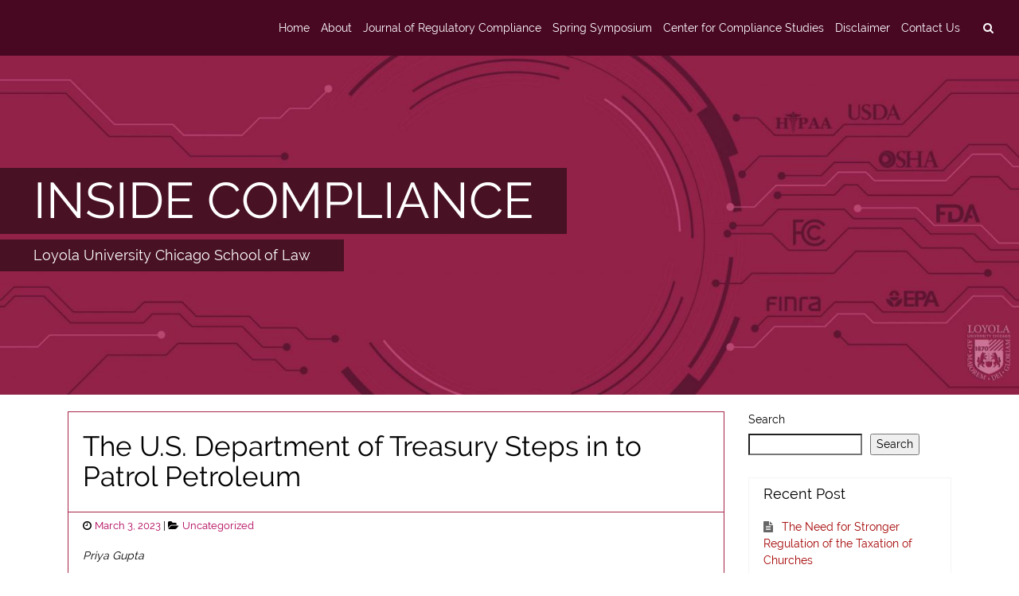

--- FILE ---
content_type: text/html; charset=UTF-8
request_url: https://blogs.luc.edu/compliance/?p=5238
body_size: 62208
content:
<!DOCTYPE html>
<html lang="en-US" class="no-js">
    <head>
        <meta charset="UTF-8">
        <meta name="viewport" content="width=device-width, initial-scale=1, shrink-to-fit=no">
        <meta http-equiv="x-ua-compatible" content="ie=edge"> 
        <link rel="profile" href="http://gmpg.org/xfn/11">
          
        <title>The U.S. Department of Treasury Steps in to Patrol Petroleum &#8211; INSIDE COMPLIANCE</title>
<meta name='robots' content='noindex, nofollow' />
<link rel="alternate" type="application/rss+xml" title="INSIDE COMPLIANCE &raquo; Feed" href="https://blogs.luc.edu/compliance/?feed=rss2" />
<link rel="alternate" title="oEmbed (JSON)" type="application/json+oembed" href="https://blogs.luc.edu/compliance/index.php?rest_route=%2Foembed%2F1.0%2Fembed&#038;url=https%3A%2F%2Fblogs.luc.edu%2Fcompliance%2F%3Fp%3D5238" />
<link rel="alternate" title="oEmbed (XML)" type="text/xml+oembed" href="https://blogs.luc.edu/compliance/index.php?rest_route=%2Foembed%2F1.0%2Fembed&#038;url=https%3A%2F%2Fblogs.luc.edu%2Fcompliance%2F%3Fp%3D5238&#038;format=xml" />
<style id='wp-img-auto-sizes-contain-inline-css' type='text/css'>
img:is([sizes=auto i],[sizes^="auto," i]){contain-intrinsic-size:3000px 1500px}
/*# sourceURL=wp-img-auto-sizes-contain-inline-css */
</style>
<style id='wp-emoji-styles-inline-css' type='text/css'>

	img.wp-smiley, img.emoji {
		display: inline !important;
		border: none !important;
		box-shadow: none !important;
		height: 1em !important;
		width: 1em !important;
		margin: 0 0.07em !important;
		vertical-align: -0.1em !important;
		background: none !important;
		padding: 0 !important;
	}
/*# sourceURL=wp-emoji-styles-inline-css */
</style>
<style id='wp-block-library-inline-css' type='text/css'>
:root{--wp-block-synced-color:#7a00df;--wp-block-synced-color--rgb:122,0,223;--wp-bound-block-color:var(--wp-block-synced-color);--wp-editor-canvas-background:#ddd;--wp-admin-theme-color:#007cba;--wp-admin-theme-color--rgb:0,124,186;--wp-admin-theme-color-darker-10:#006ba1;--wp-admin-theme-color-darker-10--rgb:0,107,160.5;--wp-admin-theme-color-darker-20:#005a87;--wp-admin-theme-color-darker-20--rgb:0,90,135;--wp-admin-border-width-focus:2px}@media (min-resolution:192dpi){:root{--wp-admin-border-width-focus:1.5px}}.wp-element-button{cursor:pointer}:root .has-very-light-gray-background-color{background-color:#eee}:root .has-very-dark-gray-background-color{background-color:#313131}:root .has-very-light-gray-color{color:#eee}:root .has-very-dark-gray-color{color:#313131}:root .has-vivid-green-cyan-to-vivid-cyan-blue-gradient-background{background:linear-gradient(135deg,#00d084,#0693e3)}:root .has-purple-crush-gradient-background{background:linear-gradient(135deg,#34e2e4,#4721fb 50%,#ab1dfe)}:root .has-hazy-dawn-gradient-background{background:linear-gradient(135deg,#faaca8,#dad0ec)}:root .has-subdued-olive-gradient-background{background:linear-gradient(135deg,#fafae1,#67a671)}:root .has-atomic-cream-gradient-background{background:linear-gradient(135deg,#fdd79a,#004a59)}:root .has-nightshade-gradient-background{background:linear-gradient(135deg,#330968,#31cdcf)}:root .has-midnight-gradient-background{background:linear-gradient(135deg,#020381,#2874fc)}:root{--wp--preset--font-size--normal:16px;--wp--preset--font-size--huge:42px}.has-regular-font-size{font-size:1em}.has-larger-font-size{font-size:2.625em}.has-normal-font-size{font-size:var(--wp--preset--font-size--normal)}.has-huge-font-size{font-size:var(--wp--preset--font-size--huge)}.has-text-align-center{text-align:center}.has-text-align-left{text-align:left}.has-text-align-right{text-align:right}.has-fit-text{white-space:nowrap!important}#end-resizable-editor-section{display:none}.aligncenter{clear:both}.items-justified-left{justify-content:flex-start}.items-justified-center{justify-content:center}.items-justified-right{justify-content:flex-end}.items-justified-space-between{justify-content:space-between}.screen-reader-text{border:0;clip-path:inset(50%);height:1px;margin:-1px;overflow:hidden;padding:0;position:absolute;width:1px;word-wrap:normal!important}.screen-reader-text:focus{background-color:#ddd;clip-path:none;color:#444;display:block;font-size:1em;height:auto;left:5px;line-height:normal;padding:15px 23px 14px;text-decoration:none;top:5px;width:auto;z-index:100000}html :where(.has-border-color){border-style:solid}html :where([style*=border-top-color]){border-top-style:solid}html :where([style*=border-right-color]){border-right-style:solid}html :where([style*=border-bottom-color]){border-bottom-style:solid}html :where([style*=border-left-color]){border-left-style:solid}html :where([style*=border-width]){border-style:solid}html :where([style*=border-top-width]){border-top-style:solid}html :where([style*=border-right-width]){border-right-style:solid}html :where([style*=border-bottom-width]){border-bottom-style:solid}html :where([style*=border-left-width]){border-left-style:solid}html :where(img[class*=wp-image-]){height:auto;max-width:100%}:where(figure){margin:0 0 1em}html :where(.is-position-sticky){--wp-admin--admin-bar--position-offset:var(--wp-admin--admin-bar--height,0px)}@media screen and (max-width:600px){html :where(.is-position-sticky){--wp-admin--admin-bar--position-offset:0px}}

/*# sourceURL=wp-block-library-inline-css */
</style><style id='wp-block-search-inline-css' type='text/css'>
.wp-block-search__button{margin-left:10px;word-break:normal}.wp-block-search__button.has-icon{line-height:0}.wp-block-search__button svg{height:1.25em;min-height:24px;min-width:24px;width:1.25em;fill:currentColor;vertical-align:text-bottom}:where(.wp-block-search__button){border:1px solid #ccc;padding:6px 10px}.wp-block-search__inside-wrapper{display:flex;flex:auto;flex-wrap:nowrap;max-width:100%}.wp-block-search__label{width:100%}.wp-block-search.wp-block-search__button-only .wp-block-search__button{box-sizing:border-box;display:flex;flex-shrink:0;justify-content:center;margin-left:0;max-width:100%}.wp-block-search.wp-block-search__button-only .wp-block-search__inside-wrapper{min-width:0!important;transition-property:width}.wp-block-search.wp-block-search__button-only .wp-block-search__input{flex-basis:100%;transition-duration:.3s}.wp-block-search.wp-block-search__button-only.wp-block-search__searchfield-hidden,.wp-block-search.wp-block-search__button-only.wp-block-search__searchfield-hidden .wp-block-search__inside-wrapper{overflow:hidden}.wp-block-search.wp-block-search__button-only.wp-block-search__searchfield-hidden .wp-block-search__input{border-left-width:0!important;border-right-width:0!important;flex-basis:0;flex-grow:0;margin:0;min-width:0!important;padding-left:0!important;padding-right:0!important;width:0!important}:where(.wp-block-search__input){appearance:none;border:1px solid #949494;flex-grow:1;font-family:inherit;font-size:inherit;font-style:inherit;font-weight:inherit;letter-spacing:inherit;line-height:inherit;margin-left:0;margin-right:0;min-width:3rem;padding:8px;text-decoration:unset!important;text-transform:inherit}:where(.wp-block-search__button-inside .wp-block-search__inside-wrapper){background-color:#fff;border:1px solid #949494;box-sizing:border-box;padding:4px}:where(.wp-block-search__button-inside .wp-block-search__inside-wrapper) .wp-block-search__input{border:none;border-radius:0;padding:0 4px}:where(.wp-block-search__button-inside .wp-block-search__inside-wrapper) .wp-block-search__input:focus{outline:none}:where(.wp-block-search__button-inside .wp-block-search__inside-wrapper) :where(.wp-block-search__button){padding:4px 8px}.wp-block-search.aligncenter .wp-block-search__inside-wrapper{margin:auto}.wp-block[data-align=right] .wp-block-search.wp-block-search__button-only .wp-block-search__inside-wrapper{float:right}
/*# sourceURL=https://blogs.luc.edu/compliance/wp-includes/blocks/search/style.min.css */
</style>
<style id='global-styles-inline-css' type='text/css'>
:root{--wp--preset--aspect-ratio--square: 1;--wp--preset--aspect-ratio--4-3: 4/3;--wp--preset--aspect-ratio--3-4: 3/4;--wp--preset--aspect-ratio--3-2: 3/2;--wp--preset--aspect-ratio--2-3: 2/3;--wp--preset--aspect-ratio--16-9: 16/9;--wp--preset--aspect-ratio--9-16: 9/16;--wp--preset--color--black: #000000;--wp--preset--color--cyan-bluish-gray: #abb8c3;--wp--preset--color--white: #ffffff;--wp--preset--color--pale-pink: #f78da7;--wp--preset--color--vivid-red: #cf2e2e;--wp--preset--color--luminous-vivid-orange: #ff6900;--wp--preset--color--luminous-vivid-amber: #fcb900;--wp--preset--color--light-green-cyan: #7bdcb5;--wp--preset--color--vivid-green-cyan: #00d084;--wp--preset--color--pale-cyan-blue: #8ed1fc;--wp--preset--color--vivid-cyan-blue: #0693e3;--wp--preset--color--vivid-purple: #9b51e0;--wp--preset--gradient--vivid-cyan-blue-to-vivid-purple: linear-gradient(135deg,rgb(6,147,227) 0%,rgb(155,81,224) 100%);--wp--preset--gradient--light-green-cyan-to-vivid-green-cyan: linear-gradient(135deg,rgb(122,220,180) 0%,rgb(0,208,130) 100%);--wp--preset--gradient--luminous-vivid-amber-to-luminous-vivid-orange: linear-gradient(135deg,rgb(252,185,0) 0%,rgb(255,105,0) 100%);--wp--preset--gradient--luminous-vivid-orange-to-vivid-red: linear-gradient(135deg,rgb(255,105,0) 0%,rgb(207,46,46) 100%);--wp--preset--gradient--very-light-gray-to-cyan-bluish-gray: linear-gradient(135deg,rgb(238,238,238) 0%,rgb(169,184,195) 100%);--wp--preset--gradient--cool-to-warm-spectrum: linear-gradient(135deg,rgb(74,234,220) 0%,rgb(151,120,209) 20%,rgb(207,42,186) 40%,rgb(238,44,130) 60%,rgb(251,105,98) 80%,rgb(254,248,76) 100%);--wp--preset--gradient--blush-light-purple: linear-gradient(135deg,rgb(255,206,236) 0%,rgb(152,150,240) 100%);--wp--preset--gradient--blush-bordeaux: linear-gradient(135deg,rgb(254,205,165) 0%,rgb(254,45,45) 50%,rgb(107,0,62) 100%);--wp--preset--gradient--luminous-dusk: linear-gradient(135deg,rgb(255,203,112) 0%,rgb(199,81,192) 50%,rgb(65,88,208) 100%);--wp--preset--gradient--pale-ocean: linear-gradient(135deg,rgb(255,245,203) 0%,rgb(182,227,212) 50%,rgb(51,167,181) 100%);--wp--preset--gradient--electric-grass: linear-gradient(135deg,rgb(202,248,128) 0%,rgb(113,206,126) 100%);--wp--preset--gradient--midnight: linear-gradient(135deg,rgb(2,3,129) 0%,rgb(40,116,252) 100%);--wp--preset--font-size--small: 13px;--wp--preset--font-size--medium: 20px;--wp--preset--font-size--large: 36px;--wp--preset--font-size--x-large: 42px;--wp--preset--spacing--20: 0.44rem;--wp--preset--spacing--30: 0.67rem;--wp--preset--spacing--40: 1rem;--wp--preset--spacing--50: 1.5rem;--wp--preset--spacing--60: 2.25rem;--wp--preset--spacing--70: 3.38rem;--wp--preset--spacing--80: 5.06rem;--wp--preset--shadow--natural: 6px 6px 9px rgba(0, 0, 0, 0.2);--wp--preset--shadow--deep: 12px 12px 50px rgba(0, 0, 0, 0.4);--wp--preset--shadow--sharp: 6px 6px 0px rgba(0, 0, 0, 0.2);--wp--preset--shadow--outlined: 6px 6px 0px -3px rgb(255, 255, 255), 6px 6px rgb(0, 0, 0);--wp--preset--shadow--crisp: 6px 6px 0px rgb(0, 0, 0);}:where(.is-layout-flex){gap: 0.5em;}:where(.is-layout-grid){gap: 0.5em;}body .is-layout-flex{display: flex;}.is-layout-flex{flex-wrap: wrap;align-items: center;}.is-layout-flex > :is(*, div){margin: 0;}body .is-layout-grid{display: grid;}.is-layout-grid > :is(*, div){margin: 0;}:where(.wp-block-columns.is-layout-flex){gap: 2em;}:where(.wp-block-columns.is-layout-grid){gap: 2em;}:where(.wp-block-post-template.is-layout-flex){gap: 1.25em;}:where(.wp-block-post-template.is-layout-grid){gap: 1.25em;}.has-black-color{color: var(--wp--preset--color--black) !important;}.has-cyan-bluish-gray-color{color: var(--wp--preset--color--cyan-bluish-gray) !important;}.has-white-color{color: var(--wp--preset--color--white) !important;}.has-pale-pink-color{color: var(--wp--preset--color--pale-pink) !important;}.has-vivid-red-color{color: var(--wp--preset--color--vivid-red) !important;}.has-luminous-vivid-orange-color{color: var(--wp--preset--color--luminous-vivid-orange) !important;}.has-luminous-vivid-amber-color{color: var(--wp--preset--color--luminous-vivid-amber) !important;}.has-light-green-cyan-color{color: var(--wp--preset--color--light-green-cyan) !important;}.has-vivid-green-cyan-color{color: var(--wp--preset--color--vivid-green-cyan) !important;}.has-pale-cyan-blue-color{color: var(--wp--preset--color--pale-cyan-blue) !important;}.has-vivid-cyan-blue-color{color: var(--wp--preset--color--vivid-cyan-blue) !important;}.has-vivid-purple-color{color: var(--wp--preset--color--vivid-purple) !important;}.has-black-background-color{background-color: var(--wp--preset--color--black) !important;}.has-cyan-bluish-gray-background-color{background-color: var(--wp--preset--color--cyan-bluish-gray) !important;}.has-white-background-color{background-color: var(--wp--preset--color--white) !important;}.has-pale-pink-background-color{background-color: var(--wp--preset--color--pale-pink) !important;}.has-vivid-red-background-color{background-color: var(--wp--preset--color--vivid-red) !important;}.has-luminous-vivid-orange-background-color{background-color: var(--wp--preset--color--luminous-vivid-orange) !important;}.has-luminous-vivid-amber-background-color{background-color: var(--wp--preset--color--luminous-vivid-amber) !important;}.has-light-green-cyan-background-color{background-color: var(--wp--preset--color--light-green-cyan) !important;}.has-vivid-green-cyan-background-color{background-color: var(--wp--preset--color--vivid-green-cyan) !important;}.has-pale-cyan-blue-background-color{background-color: var(--wp--preset--color--pale-cyan-blue) !important;}.has-vivid-cyan-blue-background-color{background-color: var(--wp--preset--color--vivid-cyan-blue) !important;}.has-vivid-purple-background-color{background-color: var(--wp--preset--color--vivid-purple) !important;}.has-black-border-color{border-color: var(--wp--preset--color--black) !important;}.has-cyan-bluish-gray-border-color{border-color: var(--wp--preset--color--cyan-bluish-gray) !important;}.has-white-border-color{border-color: var(--wp--preset--color--white) !important;}.has-pale-pink-border-color{border-color: var(--wp--preset--color--pale-pink) !important;}.has-vivid-red-border-color{border-color: var(--wp--preset--color--vivid-red) !important;}.has-luminous-vivid-orange-border-color{border-color: var(--wp--preset--color--luminous-vivid-orange) !important;}.has-luminous-vivid-amber-border-color{border-color: var(--wp--preset--color--luminous-vivid-amber) !important;}.has-light-green-cyan-border-color{border-color: var(--wp--preset--color--light-green-cyan) !important;}.has-vivid-green-cyan-border-color{border-color: var(--wp--preset--color--vivid-green-cyan) !important;}.has-pale-cyan-blue-border-color{border-color: var(--wp--preset--color--pale-cyan-blue) !important;}.has-vivid-cyan-blue-border-color{border-color: var(--wp--preset--color--vivid-cyan-blue) !important;}.has-vivid-purple-border-color{border-color: var(--wp--preset--color--vivid-purple) !important;}.has-vivid-cyan-blue-to-vivid-purple-gradient-background{background: var(--wp--preset--gradient--vivid-cyan-blue-to-vivid-purple) !important;}.has-light-green-cyan-to-vivid-green-cyan-gradient-background{background: var(--wp--preset--gradient--light-green-cyan-to-vivid-green-cyan) !important;}.has-luminous-vivid-amber-to-luminous-vivid-orange-gradient-background{background: var(--wp--preset--gradient--luminous-vivid-amber-to-luminous-vivid-orange) !important;}.has-luminous-vivid-orange-to-vivid-red-gradient-background{background: var(--wp--preset--gradient--luminous-vivid-orange-to-vivid-red) !important;}.has-very-light-gray-to-cyan-bluish-gray-gradient-background{background: var(--wp--preset--gradient--very-light-gray-to-cyan-bluish-gray) !important;}.has-cool-to-warm-spectrum-gradient-background{background: var(--wp--preset--gradient--cool-to-warm-spectrum) !important;}.has-blush-light-purple-gradient-background{background: var(--wp--preset--gradient--blush-light-purple) !important;}.has-blush-bordeaux-gradient-background{background: var(--wp--preset--gradient--blush-bordeaux) !important;}.has-luminous-dusk-gradient-background{background: var(--wp--preset--gradient--luminous-dusk) !important;}.has-pale-ocean-gradient-background{background: var(--wp--preset--gradient--pale-ocean) !important;}.has-electric-grass-gradient-background{background: var(--wp--preset--gradient--electric-grass) !important;}.has-midnight-gradient-background{background: var(--wp--preset--gradient--midnight) !important;}.has-small-font-size{font-size: var(--wp--preset--font-size--small) !important;}.has-medium-font-size{font-size: var(--wp--preset--font-size--medium) !important;}.has-large-font-size{font-size: var(--wp--preset--font-size--large) !important;}.has-x-large-font-size{font-size: var(--wp--preset--font-size--x-large) !important;}
/*# sourceURL=global-styles-inline-css */
</style>

<style id='classic-theme-styles-inline-css' type='text/css'>
/*! This file is auto-generated */
.wp-block-button__link{color:#fff;background-color:#32373c;border-radius:9999px;box-shadow:none;text-decoration:none;padding:calc(.667em + 2px) calc(1.333em + 2px);font-size:1.125em}.wp-block-file__button{background:#32373c;color:#fff;text-decoration:none}
/*# sourceURL=/wp-includes/css/classic-themes.min.css */
</style>
<link rel='stylesheet' id='contact-form-7-css' href='https://blogs.luc.edu/compliance/wp-content/plugins/contact-form-7/includes/css/styles.css?ver=6.0.6' type='text/css' media='all' />
<link rel='stylesheet' id='quicksand-desc-style-css' href='https://blogs.luc.edu/compliance/wp-content/themes/quicksand/style.css?ver=6.9' type='text/css' media='all' />
<link rel='stylesheet' id='quicksand-style-font-awesome-css' href='https://blogs.luc.edu/compliance/wp-content/themes/quicksand/css/font-awesome.min.css?ver=0.7.0' type='text/css' media='all' />
<link rel='stylesheet' id='quicksand-style-theme-css' href='https://blogs.luc.edu/compliance/wp-content/themes/quicksand/css/quicksand.min.css?ver=0.7.0' type='text/css' media='all' />
<style id='quicksand-style-theme-inline-css' type='text/css'>
 
    body,html {
        font-size: 14px;
    } 



    /* === btn-secondary === */
    .btn.btn-secondary, .btn.btn-secondary.nav-search-cancel {
        outline-style: none;
        color: #ffffff;
        background-color: #821a35;
        border-color: #821a35; 
    }
    .btn.btn-secondary a {
        color: #ffffff !important;
        background-color: #821a35;
        border: none; 
    }
    .btn-secondary:hover {
        color: #821a35;
        background-color: #ffffff;
        border-color: #821a35; 
    }
    .btn-secondary:hover a {
        text-decoration: none;
        border-color: #821a35; 
        color: #821a35 !important;
        background-color: #ffffff;
    } 


    /**
     * form: input-group-btn
     * 
     * don't change anything in input-group-btns
     */ 
    .input-group-btn .btn-secondary:hover {
        color: #ffffff !important;
        background-color: #821a35;
        border-color: #821a35; 
    }

    .btn-secondary:focus, .btn-secondary.focus {
        color: #ffffff;
        background-color: #821a35;
        border-color: #821a35; }
    .btn-secondary:active, .btn-secondary.active,
    .open > .btn-secondary.dropdown-toggle {
        color: #ffffff;
        background-color: #821a35;
        border-color: #821a35;
        background-image: none; }
    .btn-secondary:active:hover, .btn-secondary:active:focus, .btn-secondary:active.focus, .btn-secondary.active:hover, .btn-secondary.active:focus, .btn-secondary.active.focus,
    .open > .btn-secondary.dropdown-toggle:hover,
    .open > .btn-secondary.dropdown-toggle:focus,
    .open > .btn-secondary.dropdown-toggle.focus {
        color: #ffffff;
        background-color: #821a35;
        border-color: #821a35; 
    }
    .btn-secondary.disabled:focus, .btn-secondary.disabled.focus, .btn-secondary:disabled:focus, .btn-secondary:disabled.focus {
        background-color: #821a35;
        border-color: #821a35; 
    }
    .btn-secondary.disabled:hover, .btn-secondary:disabled:hover {
        background-color: #821a35;
        border-color: #821a35; 
    }





    /* === btn-outline-secondary === */
    .btn.btn-outline-secondary, .btn.btn-outline-secondary a {
        color: #821a35 !important;
        background-image: none;
        background-color: transparent;
        border-color: #821a35; 
    }

    .btn.btn-outline-secondary:hover, .btn.btn-outline-secondary a:hover {
        text-decoration: none;
        color: #ffffff !important;
        background-color: #821a35;
        border-color: #821a35; 
    }

    .btn.btn-outline-secondary:focus, .btn.btn-outline-secondary.focus  {
        color: #ffffff;
        background-color: #821a35;
        border-color: #821a35; }
    .btn.btn-outline-secondary:active,  .btn.btn-outline-secondary.active, 
    .open > .btn.btn-outline-secondary.dropdown-toggle {
        color: #ffffff;
        background-color: #821a35;
        border-color: #821a35; }
    .btn.btn-outline-secondary:active:hover, 
    .btn.btn-outline-secondary:active:focus,  
    .btn.btn-outline-secondary:active.focus,
    .btn.btn-outline-secondary.active:hover,  
    .btn.btn-outline-secondary.active:focus,
    .btn.btn-outline-secondary.active.focus,
    .open > .btn.btn-outline-secondary.dropdown-toggle:hover, 
    .open > .btn.btn-outline-secondary.dropdown-toggle:focus, 
    .open > .btn.btn-outline-secondary.dropdown-toggle.focus {
        color: #ffffff;
        background-color: #821a35;
        border-color: #821a35; 
    }
    .btn.btn-outline-secondary.disabled:focus, .btn.btn-outline-secondary.disabled.focus, .btn.btn-outline-secondary:disabled:focus,.btn.btn-outline-secondary:disabled.focus{
        border-color: #d6e1dd; }
    .btn.btn-outline-secondary.disabled:hover,  .btn.btn-outline-secondary:disabled:hover {
        border-color: #d6e1dd; } 


    /* === navigation === */
    .site-navigation,
    .site-nav-container nav.navbar,
    .site-nav-container nav.navbar .navbar-toggler,
    .site-nav-container .dropdown-menu {
        background: #490822;
    }
    .site-nav-container .dropdown-menu {
        border-top: 1px solid #490822;
    }
    .nav-search-mobile-wrapper .nav-search-mobile .fa,
    .nav-search-mobile-wrapper .nav-search-close-mobile .fa,
    .nav-search-wrapper .nav-search .fa,
    .nav-content .navbar-brand,
    .nav-content .navbar-brand:hover,
    .site-nav-container,
    .site-nav-container .menu-item .nav-link , 
    .site-nav-container .menu-item .dropdown-item,    
    .site-nav-container nav.navbar .navbar-toggler,
    .navbar-light .navbar-nav .nav-link,
    .navbar-light .navbar-nav .active .nav-link:hover,
    .navbar-light .navbar-nav .nav-link:hover,
    .navbar-light .navbar-nav .nav-link:focus,
    .navbar-light .navbar-nav .nav-link:active,  
    .navbar-light .navbar-nav .nav-link:visited,  
    .navbar-light .navbar-nav .open>.nav-link,
    .navbar-light .navbar-nav .open>.nav-link:hover,
    .navbar-light .navbar-nav .open>.nav-link:visited,
    .navbar-light .navbar-nav .open>.nav-link:focus,
    .navbar-light .navbar-nav .open>.nav-link:active {
        color: #ffffff !important;
    }    
    .site-nav-container nav.navbar .navbar-toggler {
        border-color: #ffffff;
    }

    .site-nav-container .menu-item .dropdown-item.active { 
        background: #95b2b1;
    }


    .site-nav-container .menu-item .dropdown-item:hover {
        background: #95b2b1;
    } 

    /*searchbar*/ 
    .nav-search-mobile-wrapper .nav-search-mobile,
    .nav-search-mobile-wrapper .nav-search-close-mobile,
    .nav-search-wrapper .nav-search {
        background-color: #490822 !important;
        border: none !important;
    } 
    .nav-search-mobile-wrapper .nav-search-mobile:hover,
    .nav-search-mobile-wrapper .nav-search-close-mobile:hover,
    .nav-search-wrapper .nav-search:hover {
        color: #ffffff !important;
        background: #490822 !important;
    }



    /* === slider === */
    .quicksand-slider-header-wrapper {
        margin-top: 0rem; 
    }
    .quicksand-slider-header-wrapper .flexslider .slides {
        max-height: 30rem; 
    }
    .quicksand-slider-header-wrapper .flexslider .slides h2 {
                background: rgba(0,0,0,0.5); 
    }

    a.flex-active {
        background: #000000 !important;
    }

    
    /* === site-header === */
    .site-info-wrapper a,
    .site-info-wrapper .site-description {  
        color: #ffffff; 
    }

    .site-info-wrapper.jumbotron  {
        background: #95b2b1;
    }

    .site-info-wrapper h1, 
    .site-info-wrapper p { 
        background: #95b2b1; 
    }


    /* === content === */
    .site-main-container { 
        background: #ffffff;
        color: #000000;
    }

    .site-main-container a { 
        color: #af0057;
    }  

    /*content: postformats*/
    /*quote*/ 
    .site-main-container .post-quote blockquote { 
        color: #000000;
    } 

    /* === tags === */ 
    .entry-footer .tag-links .tag {  
        background: #591023;
    }  
    .entry-footer .tag-links .tag a { 
        color: #fff; 
    }   


    /*2nd text color*/
    .card-header.comments-title,
    .card-subtitle.quicksand_archive_subtitle,
    .card-subtitle.quicksand-search-subtitle,
    .quicksand_search_title,
    .quicksand_archive_title,
    .site-content .card-header.entry-header h1,
    .site-content .card-header.entry-header h2,
    .site-content .card-header.entry-header h3,
    .site-content .card-header.entry-header h4,
    .site-content .card-header.entry-header h5,
    .site-content .card-header.entry-header h6,
    .site-content .card-header.entry-header h1>a,
    .site-content .card-header.entry-header h2>a,
    .site-content .card-header.entry-header h3>a,
    .site-content .card-header.entry-header h4>a,
    .site-content .card-header.entry-header h5>a,
    .site-content .card-header.entry-header h6>a { 
        color: #000000;
    }


    /*post*/

    .site-content-area .card {
        background: #ffffff;
        border: 1px solid #a82649; 
    }     

    .site-content-area .card-header.entry-header {
        border-bottom: 1px solid #a82649; 
    }

    .site-content-area .quicksand-meta-list-header,
    .site-content-area .card .entry-header {  
        background: #ffffff;
    }  
    .site-content-area .card .entry-footer  {
        border-top: 1px solid #a82649; 
        background: #ffffff; 
    }  

    /*comment*/
    .comment-list ol {
        border-left: 1px solid #a82649; 
    }

    .card-header.comments-title {
        background: #ffffff; 
    }


    /*biography*/ 
    .site-content-area .card .author-bio {
        border-top: 1px solid #a82649; 
        background: #f5f5f5; 
    }
    .site-content-area .card .author-link,
    .site-content-area .card .author-description {
        color: #686868;
    }


    /* === sidebar === */ 
    #secondary .widget,
    #third .widget {
        border-color: #f5f5f5;   
                border-width: 1px;
        border-style: solid;
    }

    #secondary .widget .card-header.widget-title,
    #third .widget .card-header.widget-title {
        border-bottom: none;   
        background: #ffffff; 
        color: #000000;
    }

    /* search-btn fix for Chrome*/
    #secondary .widget .search-form .input-group-btn,
    #third .widget .search-form .input-group-btn {
        background: #ffffff; 
    }

    /* quicksand-widgets*/
    #secondary .widget .tag.tag-default.tag-pill ,
    #third .widget  .tag.tag-default.tag-pill {   
        background: #666666; 
        color: #ffffff;
    }

    #secondary .widget ul li,
    #third .widget ul li,
    #secondary .widget ol li, 
    #third .widget ol li {
        color: #666666; 
        background: #ffffff;  
        border-color: #f5f5f5;   
        border-width: 1px;
        border-style: solid;
    }

    #secondary .widget table a,
    #third .widget table a,
    #secondary .widget li a, 
    #third .widget li a {
        color: #a30101;   
    }


    /* === footer === */ 
    .site-footer-widgetbar,
    .site-footer-widgetbar .widget li,
    .site-footer .row { 
        background: #303030; 
        color: #5e7772;
        border: none;
    }    


    .site-footer-widgetbar .widget .tag {
        color: #303030;
        background: #5e7772; 
    }

    .site-footer-widgetbar a,
    .site-footer .nav-wrapper a {  
        color: #9ab7ac; 
    }   

    .site-footer .nav-wrapper a:hover {  
        color: #303030;
        background: #7c938a;
    }  

    /*footer-social-menu*/
    .site-footer .site-social .fa-circle {
        color: #9ab7ac; 
    }
    .site-footer .site-social .fa-stack:hover .fa-circle { 
        opacity:0.5;
    }  
/*# sourceURL=quicksand-style-theme-inline-css */
</style>
<link rel='stylesheet' id='quicksand-lightgallery-css' href='https://blogs.luc.edu/compliance/wp-content/themes/quicksand/js/lightgallery/css/lightgallery.min.css?ver=6.9' type='text/css' media='all' />
<link rel='stylesheet' id='quicksand-flexslider-css' href='https://blogs.luc.edu/compliance/wp-content/themes/quicksand/js/flexslider/flexslider.css?ver=6.9' type='text/css' media='all' />
<script type="text/javascript" src="https://blogs.luc.edu/compliance/wp-includes/js/jquery/jquery.min.js?ver=3.7.1" id="jquery-core-js"></script>
<script type="text/javascript" src="https://blogs.luc.edu/compliance/wp-includes/js/jquery/jquery-migrate.min.js?ver=3.4.1" id="jquery-migrate-js"></script>
<link rel="https://api.w.org/" href="https://blogs.luc.edu/compliance/index.php?rest_route=/" /><link rel="alternate" title="JSON" type="application/json" href="https://blogs.luc.edu/compliance/index.php?rest_route=/wp/v2/posts/5238" /><link rel="EditURI" type="application/rsd+xml" title="RSD" href="https://blogs.luc.edu/compliance/xmlrpc.php?rsd" />
<meta name="generator" content="WordPress 6.9" />
<link rel="canonical" href="https://blogs.luc.edu/compliance/?p=5238" />
<link rel='shortlink' href='https://blogs.luc.edu/compliance/?p=5238' />
<style type="text/css" id="custom-background-css">
body.custom-background { background-color: #ffffff; }
</style>
	 
    </head>
    <body class="wp-singular post-template-default single single-post postid-5238 single-format-standard custom-background wp-theme-quicksand group-blog right_sidebar no_page">
        <!-- site-main-container --> 
        <div class="  site-nav-container">
            <!-- site-navigation -->
            <!--template: navigation-primary--> 
 

<div class="site-navigation"> 
    <nav class="navbar navbar-light bg-faded site-nav">
        <button class="navbar-toggler hidden-md-up float-xs-left" type="button" data-toggle="collapse" data-target="#collapsing-navbar" aria-controls="collapsing-navbar" aria-expanded="false" aria-label="toggle navigation">
            &#9776;
        </button>
        <!--search & close buttons in mobile-->
        <div class="nav-search-mobile-wrapper hidden-md-up float-xs-right"> 
            <a class="btn btn-secondary nav-search-close-mobile hidden-xs-up" href="#" aria-label="close">
                <i class="fa fa-times fa-lg" aria-hidden="true"></i>
            </a> 
            <a class="btn btn-secondary nav-search-mobile hidden-md-up"  href="#" aria-label="search">
                <i class="fa fa-search" aria-hidden="true"></i>
            </a> 
        </div>
        <!--workaround for safari-->
        <div style="clear:both"></div>

        <!--searchform in navbar-mobile-->
        <div class="nav-searchform-mobile hidden-md-up">
            <div class="card"> 
                <div class="card-block"> 
                    <form  id="nav-search-mobile" role="search" method="get" class="search-form" action="https://blogs.luc.edu/compliance/"> <div class="form-group"><input id="quicksand-top-search-form-mobile" type="text" class="form-control" placeholder="Search ..." value="" name="s" ></div><button type="submit" class="btn btn-secondary nav-search-mobile-submit">Search</button></form> 
                </div>  
            </div>
        </div>

        <!--searchform in navbar-->
        <div class="collapse navbar-toggleable-sm" id="collapsing-navbar">
            <div class="nav-searchform hidden-xs-up">
                <form id="nav-search" role="search" method="get" class="search-form" action="https://blogs.luc.edu/compliance/"><div class="input-group"><input id="quicksand-top-search-form" type="text" class="form-control" placeholder="Search ..." value="" name="s" ><span class="input-group-btn"><button class="btn btn-secondary nav-search-submit" type="submit"><i class="fa fa-search fa-lg"></i></button><a class="btn btn-secondary nav-search-cancel"><i class="fa fa-times fa-lg"></i></a></span></div></form>  
            </div>
            <!--standard navigation-->
            <div class="nav-content">
                  
                        <a class="navbar-brand" href="https://blogs.luc.edu/compliance/" ></a>
                                        <div class="nav-wrapper"> 
                    <ul id="menu-main-menu" class="nav navbar-nav"><li id="menu-item-3758" class="menu-item menu-item-type-custom menu-item-object-custom menu-item-home menu-item-3758 nav-item"><a title="Home" class="nav-link" href="http://blogs.luc.edu/compliance/">Home</a></li>
<li id="menu-item-3759" class="menu-item menu-item-type-post_type menu-item-object-page menu-item-3759 nav-item"><a title="About" class="nav-link" href="https://blogs.luc.edu/compliance/?page_id=802">About</a></li>
<li id="menu-item-3761" class="menu-item menu-item-type-custom menu-item-object-custom menu-item-3761 nav-item"><a title="Journal of Regulatory Compliance" target="_blank" class="nav-link" href="http://www.compliancelawjournal.com/compliancelawjournal">Journal of Regulatory Compliance</a></li>
<li id="menu-item-5895" class="menu-item menu-item-type-post_type menu-item-object-page menu-item-5895 nav-item"><a title="Spring Symposium" class="nav-link" href="https://blogs.luc.edu/compliance/?page_id=4168">Spring Symposium</a></li>
<li id="menu-item-3760" class="menu-item menu-item-type-custom menu-item-object-custom menu-item-3760 nav-item"><a title="Center for Compliance Studies" target="_blank" class="nav-link" href="http://www.luc.edu/law/academics/centers/compliancestudies/">Center for Compliance Studies</a></li>
<li id="menu-item-5894" class="menu-item menu-item-type-post_type menu-item-object-page menu-item-5894 nav-item"><a title="Disclaimer" class="nav-link" href="https://blogs.luc.edu/compliance/?page_id=994">Disclaimer</a></li>
<li id="menu-item-5893" class="menu-item menu-item-type-post_type menu-item-object-page menu-item-5893 nav-item"><a title="Contact Us" class="nav-link" href="https://blogs.luc.edu/compliance/?page_id=803">Contact Us</a></li>
</ul>   
                </div>
                <div class="nav-search-wrapper hidden-sm-down"> 
                    <a class="btn btn-secondary nav-search" href="#" aria-label="search">
                        <i class="fa fa-search" aria-hidden="true"></i>
                    </a> 
                </div>
            </div> 

        </div>
    </nav>
</div><!-- .site-navigation -->  
  
        </div>


        <a class="skip-link screen-reader-text" href="#content">Skip to content</a> 

        <!-- site-header --> 
        <header id="masthead" class="site-header container-fluid"> 

            <!-- header(-image)-->
            
                    <!-- site-info -->
                                            <div class="site-info header-image row">  
                            <div class="header-wrapper col-xs-12">
                                <img class="custom-header-image" src="https://blogs.luc.edu/compliance/wp-content/uploads/2022/01/cropped-Inside-Compliance-Blog-Header-scaled-1.jpg" alt="" />
                                <div  class="site-info-wrapper"> 
                                    <div class="site-infos">
                                        <h1 class="site-title">
                                            <a href="https://blogs.luc.edu/compliance/" rel="home">INSIDE COMPLIANCE</a>
                                        </h1> 
                                        <br>
                                        <p class="lead site-description" >Loyola University Chicago School of Law</p> 
                                    </div>

                                </div>
                            </div>
                        </div>   
                    <!--End header image check-->
                 
             
        </header><!-- .site-header --> 


        <!-- slider-->
          



        <!-- site-main-container --> 
                <div class="container site-main-container"> 
            <!--  site-content --> 
            <div id="content" class="site-content"> 
<!--template: single-->
<div class="row">

     
    
    
    <!--  site-content-area -->  
    <main id="primary" class="site-content-area">  

        <!-- post-list -->
        <!--template: content-->
<!-- post --> 
<article id="post-5238" class="card post-5238 post type-post status-publish format-standard hentry category-uncategorized tag-asia tag-compliance tag-international-affairs tag-iran tag-journal-of-regulatory-compliance tag-ofac tag-petroleum tag-regulation tag-sanctions">   
    <!--post thumbnail-->
     

    <!--post title-->
    
        <!-- entry-header --> 
        <header class="card-header entry-header">
            <!--stick post-->
                            <h1 class="card-title entry-title">The U.S. Department of Treasury Steps in to Patrol Petroleum</h1> 

                        </header><!-- .entry-header --> 
        
    <!--post-meta--> 
    <div class="card-block entry-meta"><span class="posted-on"><span class="screen-reader-text">Posted on </span><a href="https://blogs.luc.edu/compliance/?p=5238" rel="bookmark"><time class="entry-date published updated" datetime="2023-03-03T09:00:17+00:00">March 3, 2023</time></a></span><span class="cat-links"><span class="screen-reader-text">Categories </span><a href="https://blogs.luc.edu/compliance/?cat=1" rel="category">Uncategorized</a></span></div>
    <!--post-content--> 
       
        <!--quicksand-entry-content-default-->
        <div class="card-block quicksand-default-entry-content entry-content"> 
            <div class="card-text">
                <p style="font-weight: 400"><em>Priya Gupta</em></p>
<p style="font-weight: 400"><em>Associate Editor</em></p>
<p style="font-weight: 400"><em>Loyola University Chicago School of Law, JD 2024</em></p>
<p style="font-weight: 400">The US Treasury&#8217;s Office of Foreign Assets Control <a href="https://home.treasury.gov/news/press-releases/jy1257">(OFAC)</a> has sanctioned nine entities involved in the production, sale, and shipment of Iranian petrochemicals and petroleum to buyers in Asia, in violation of US sanctions. Six Iran-based petrochemical manufacturers and three firms in Malaysia and Singapore have been targeted for <a href="https://www.wsj.com/articles/u-s-sanctions-nine-companies-for-moving-iranian-oil-products-11675976097">facilitating the sale</a> and shipment of petroleum and petrochemicals on behalf of Triliance Petrochemical Co. Ltd., which OFAC previously designated for facilitating the sale of Iranian petroleum products. The sanctions are aimed at targeting Tehran&#8217;s sources of illicit revenue, and all property and interests in property of the targeted entities must be blocked and reported to OFAC.</p>
<p><span id="more-5238"></span></p>
<p style="font-weight: 400"><strong>Who has been sanctioned?</strong></p>
<p style="font-weight: 400">The US Treasury Department has <a href="https://www.wsj.com/articles/u-s-sanctions-nine-companies-for-moving-iranian-oil-products-11675976097">sanctioned nine companies</a> for their roles in manufacturing Iranian petroleum products and selling them to buyers in Asia, which are valued at hundreds of millions of dollars, through Trilliance Petrochemical Co. The sanctions targeted shipments to Asia because of new policies increasing pressure on Iran’s <a href="https://www.iranintl.com/en/202302095198">illegal oil trade</a> with China. The OFAC <a href="https://home.treasury.gov/news/press-releases/jy1257">has designated</a> Iran&#8217;s Amir Kabir Petrochemical Company (AKPC) and its subsidiary, Simorgh Petrochemical Company, for their support of Triliance Petrochemical Co Ltd, which the US government has blacklisted since 2020. Simorgh Petrochemical Company has now also been added to the List of Specially Designated Nationals and Blocked Persons (SDN List). Triliance has purchased millions of dollars&#8217; worth of low-density polyethylene (LDPE) from AKPC for shipment to China. OFAC has also targeted four subsidiaries of Iran&#8217;s Marun Petrochemical Company for their role in supplying petrochemicals to Triliance. These Iran-based companies, all of which are majority or fully owned by Marun Petrochemical, operate within the petrochemical industry and supply millions of dollars’ worth of petrochemicals to Triliance. The sanctions prohibit US citizens from dealing with the designated entities and freeze any assets they may have under US jurisdiction. In addition, since they are all (directly or indirectly) 50 percent or more owned by Marun Petrochemical, they have been added to the SDN List.</p>
<p style="font-weight: 400"><strong>How has Trillance been able to supply petrochemicals?</strong></p>
<p style="font-weight: 400">OFAC has sanctioned <a href="https://home.treasury.gov/news/press-releases/jy1257">three companies</a> (Asia Fuel PTE. Ltd., Sense Shipping and Trading SDN., and Unicious Energy PTE. Ltd.) for their involvement in providing financial and material support to Triliance, a company that is already on the SDN List. Since the Trump Administration imposed sanctions in <a href="https://www.iranintl.com/en/202302095198">May 2019</a>, China has been the main buyer of petroleum and other illicit oil from Iran. Iran has been turning to buyers in East Asia to sell its petroleum and petrochemicals, <a href="https://www.voanews.com/a/us-sanctions-iran-s-petroleum-industry-/6955562.html">violating US sanctions</a>. Asia Fuel, based in Singapore, has facilitated the shipment of petroleum products worth millions of dollars to customers in East Asia and paid storage fees on behalf of Triliance to house petroleum products in a <a href="https://home.treasury.gov/news/press-releases/jy1257">Malaysia-based</a> floating storage vessel. Sense Shipping, a front company for Triliance based in Kuala Lumpur, Malaysia, has facilitated the shipment of tens of thousands of metric tons of petrochemicals to foreign customers. Sense Shipping previously operated under the name Eastchem Shipping SDN. BHD. Unicious Energy, also based in Singapore, has coordinated millions of dollars in petroleum-related payments for other companies within Triliance&#8217;s network and aided Triliance in its sale of hundreds of millions of dollars of petroleum products.</p>
<p style="font-weight: 400">OFAC has designated these three companies for materially assisting, sponsoring, or providing financial, material, or technological support for, or goods or services to, or in support of, Triliance. The move is pursuant to E.O. 13846, which allows the US to impose sanctions on companies that support Iran&#8217;s petroleum-related transactions and entities owned or controlled by them. The designations are part of the <a href="https://home.treasury.gov/news/press-releases/jy1257">US&#8217;s ongoing efforts</a> to counter Iran&#8217;s support for terrorism and its nuclear program. The move also highlights the US&#8217;s commitment to enforcing its sanctions against Iran and those who support it.</p>
<p style="font-weight: 400"><strong>What are the impacts of these sanctions? </strong></p>
<p style="font-weight: 400">These sanctions <a href="https://home.treasury.gov/news/press-releases/jy1257">block any and all</a> property or property interests that these companies have in the United States and make them reportable to the OFAC. In addition, they may not deal with US citizens or make any dealings within the US. In regard to foreign company deals, if foreign individuals or entities decide to conduct business with any individual or entity that has been sanctioned by the US, they themselves may face US sanctions. Sanctions are just one of the ways that the US tries to bring about a positive change in behavior. Although it is an extreme solution to make individuals and entities change their ways, sometimes harsh consequences are the only way to change behavior. The sanctions are targeting Tehran’s sources of <a href="https://www.voanews.com/a/us-sanctions-iran-s-petroleum-industry-/6955562.html">illicit revenue</a> and will continue to occur if companies support the trading of petroleum products.</p>
            </div>
        </div>  

        <!--displays page links for paginated posts (i.e. includes the 'nextpage')--> 
         
    
    <!--edit-link-->
     
            <div class="entry-footer card-footer text-muted"> 
                <span class="tag-links"><span class="screen-reader-text">Tags </span><span class="tag tag-pill tag-default"><a href="https://blogs.luc.edu/compliance/?tag=asia" rel="tag">Asia</a></span><span class="tag  tag-pill tag-default"><a href="https://blogs.luc.edu/compliance/?tag=compliance" rel="tag">compliance</a></span><span class="tag  tag-pill tag-default"><a href="https://blogs.luc.edu/compliance/?tag=international-affairs" rel="tag">International Affairs</a></span><span class="tag  tag-pill tag-default"><a href="https://blogs.luc.edu/compliance/?tag=iran" rel="tag">Iran</a></span><span class="tag  tag-pill tag-default"><a href="https://blogs.luc.edu/compliance/?tag=journal-of-regulatory-compliance" rel="tag">Journal of Regulatory Compliance</a></span><span class="tag  tag-pill tag-default"><a href="https://blogs.luc.edu/compliance/?tag=ofac" rel="tag">OFAC</a></span><span class="tag  tag-pill tag-default"><a href="https://blogs.luc.edu/compliance/?tag=petroleum" rel="tag">Petroleum</a></span><span class="tag  tag-pill tag-default"><a href="https://blogs.luc.edu/compliance/?tag=regulation" rel="tag">Regulation</a></span><span class="tag  tag-pill tag-default"><a href="https://blogs.luc.edu/compliance/?tag=sanctions" rel="tag">Sanctions</a></span></span>            </div>
             
    
    <!--author-bio-->
     
    
    <!--edit-link-->
     

</article><!-- .post-->     
        <!--posts-navigation-->
        <div class="post-pagination">
            
	<nav class="navigation post-navigation" aria-label="Posts">
		<h2 class="screen-reader-text">Post navigation</h2>
		<div class="nav-links"><div class="nav-previous"><a href="https://blogs.luc.edu/compliance/?p=5247" rel="prev"><span class="meta-nav post-last-link" aria-hidden="true"><i class="fa fa-long-arrow-left"></i>Previous Post</span><span class="screen-reader-text">Previous post:</span> </a></div><div class="nav-next"><a href="https://blogs.luc.edu/compliance/?p=5241" rel="next"><span class="meta-nav post-next-link " aria-hidden="true">Next Post<i class="fa fa-long-arrow-right"></i></span><span class="screen-reader-text">Next post:</span> </a></div></div>
	</nav>        </div>

    </main><!-- .site-content-area  -->  
    
     

<!--sidebar-content-right -->
<aside id="secondary" class="site-sidebar widget-area"> 
    <section id="block-2" class="card widget widget_block widget_search"><form role="search" method="get" action="https://blogs.luc.edu/compliance/" class="wp-block-search__button-outside wp-block-search__text-button wp-block-search"    ><label class="wp-block-search__label" for="wp-block-search__input-1" >Search</label><div class="wp-block-search__inside-wrapper" ><input class="wp-block-search__input" id="wp-block-search__input-1" placeholder="" value="" type="search" name="s" required /><button aria-label="Search" class="wp-block-search__button wp-element-button" type="submit" >Search</button></div></form></section>
		<section id="recent-posts-2" class="card widget widget_recent_entries">
		<h2 class="card-header widget-title">Recent Post</h2>
		<ul>
											<li>
					<a href="https://blogs.luc.edu/compliance/?p=6783">The Need for Stronger Regulation of the Taxation of Churches</a>
									</li>
											<li>
					<a href="https://blogs.luc.edu/compliance/?p=6771">The Affordable Care Acts Regulatory Drawbacks</a>
									</li>
											<li>
					<a href="https://blogs.luc.edu/compliance/?p=6768">Sports Gambling in the Post-Murphy Landscape</a>
									</li>
											<li>
					<a href="https://blogs.luc.edu/compliance/?p=6765">On Thin ICE: PBNDS Violations and the Collapse of Compliance in Immigration Detention Centers</a>
									</li>
											<li>
					<a href="https://blogs.luc.edu/compliance/?p=6762">FTC Lawsuit Forces Changes to Ticketmaster</a>
									</li>
					</ul>

		</section><section id="categories-2" class="card widget widget_categories"><h2 class="card-header widget-title">Categories</h2>
			<ul>
					<li class="cat-item cat-item-2"><a href="https://blogs.luc.edu/compliance/?cat=2">Adviser</a>
</li>
	<li class="cat-item cat-item-3"><a href="https://blogs.luc.edu/compliance/?cat=3">Antitrust</a>
</li>
	<li class="cat-item cat-item-4"><a href="https://blogs.luc.edu/compliance/?cat=4">Artificial Intelligence</a>
</li>
	<li class="cat-item cat-item-5"><a href="https://blogs.luc.edu/compliance/?cat=5">Athletic Regulation</a>
</li>
	<li class="cat-item cat-item-6"><a href="https://blogs.luc.edu/compliance/?cat=6">Banking</a>
</li>
	<li class="cat-item cat-item-7"><a href="https://blogs.luc.edu/compliance/?cat=7">Bankruptcy</a>
</li>
	<li class="cat-item cat-item-9"><a href="https://blogs.luc.edu/compliance/?cat=9">Compliance Spotlight</a>
</li>
	<li class="cat-item cat-item-10"><a href="https://blogs.luc.edu/compliance/?cat=10">Contracts</a>
</li>
	<li class="cat-item cat-item-12"><a href="https://blogs.luc.edu/compliance/?cat=12">Cryptocurrency</a>
</li>
	<li class="cat-item cat-item-14"><a href="https://blogs.luc.edu/compliance/?cat=14">Department of Justice</a>
</li>
	<li class="cat-item cat-item-55"><a href="https://blogs.luc.edu/compliance/?cat=55">Drugs &amp; Devices</a>
</li>
	<li class="cat-item cat-item-15"><a href="https://blogs.luc.edu/compliance/?cat=15">Education</a>
</li>
	<li class="cat-item cat-item-16"><a href="https://blogs.luc.edu/compliance/?cat=16">Elections</a>
</li>
	<li class="cat-item cat-item-17"><a href="https://blogs.luc.edu/compliance/?cat=17">Employment</a>
</li>
	<li class="cat-item cat-item-18"><a href="https://blogs.luc.edu/compliance/?cat=18">Energy</a>
</li>
	<li class="cat-item cat-item-19"><a href="https://blogs.luc.edu/compliance/?cat=19">Environmental</a>
</li>
	<li class="cat-item cat-item-20"><a href="https://blogs.luc.edu/compliance/?cat=20">environmental regulation</a>
</li>
	<li class="cat-item cat-item-21"><a href="https://blogs.luc.edu/compliance/?cat=21">EPA</a>
</li>
	<li class="cat-item cat-item-22"><a href="https://blogs.luc.edu/compliance/?cat=22">Ethics</a>
</li>
	<li class="cat-item cat-item-24"><a href="https://blogs.luc.edu/compliance/?cat=24">FDA</a>
</li>
	<li class="cat-item cat-item-26"><a href="https://blogs.luc.edu/compliance/?cat=26">Finance &amp; Banking</a>
</li>
	<li class="cat-item cat-item-27"><a href="https://blogs.luc.edu/compliance/?cat=27">Food and Drug Law</a>
</li>
	<li class="cat-item cat-item-29"><a href="https://blogs.luc.edu/compliance/?cat=29">Fraud &amp; Abuse</a>
</li>
	<li class="cat-item cat-item-30"><a href="https://blogs.luc.edu/compliance/?cat=30">FTC</a>
</li>
	<li class="cat-item cat-item-32"><a href="https://blogs.luc.edu/compliance/?cat=32">health</a>
</li>
	<li class="cat-item cat-item-33"><a href="https://blogs.luc.edu/compliance/?cat=33">Health Insurance</a>
</li>
	<li class="cat-item cat-item-34"><a href="https://blogs.luc.edu/compliance/?cat=34">Healthcare Compliance</a>
</li>
	<li class="cat-item cat-item-56"><a href="https://blogs.luc.edu/compliance/?cat=56">HIPAA &amp; Health Information</a>
</li>
	<li class="cat-item cat-item-36"><a href="https://blogs.luc.edu/compliance/?cat=36">Intellectual Property</a>
</li>
	<li class="cat-item cat-item-37"><a href="https://blogs.luc.edu/compliance/?cat=37">International Affairs</a>
</li>
	<li class="cat-item cat-item-38"><a href="https://blogs.luc.edu/compliance/?cat=38">Journal of Regulatory Compliance</a>
</li>
	<li class="cat-item cat-item-39"><a href="https://blogs.luc.edu/compliance/?cat=39">Litigation</a>
</li>
	<li class="cat-item cat-item-40"><a href="https://blogs.luc.edu/compliance/?cat=40">Mergers &amp; Acquisitions</a>
</li>
	<li class="cat-item cat-item-41"><a href="https://blogs.luc.edu/compliance/?cat=41">National Security</a>
</li>
	<li class="cat-item cat-item-43"><a href="https://blogs.luc.edu/compliance/?cat=43">NLRB</a>
</li>
	<li class="cat-item cat-item-44"><a href="https://blogs.luc.edu/compliance/?cat=44">Noncompetes</a>
</li>
	<li class="cat-item cat-item-45"><a href="https://blogs.luc.edu/compliance/?cat=45">Privacy &amp; Security</a>
</li>
	<li class="cat-item cat-item-46"><a href="https://blogs.luc.edu/compliance/?cat=46">Regulation</a>
</li>
	<li class="cat-item cat-item-47"><a href="https://blogs.luc.edu/compliance/?cat=47">SEC</a>
</li>
	<li class="cat-item cat-item-48"><a href="https://blogs.luc.edu/compliance/?cat=48">Sports</a>
</li>
	<li class="cat-item cat-item-49"><a href="https://blogs.luc.edu/compliance/?cat=49">tax</a>
</li>
	<li class="cat-item cat-item-50"><a href="https://blogs.luc.edu/compliance/?cat=50">technology</a>
</li>
	<li class="cat-item cat-item-51"><a href="https://blogs.luc.edu/compliance/?cat=51">The Art of Compliance</a>
</li>
	<li class="cat-item cat-item-52"><a href="https://blogs.luc.edu/compliance/?cat=52">The Marketplace</a>
</li>
	<li class="cat-item cat-item-53"><a href="https://blogs.luc.edu/compliance/?cat=53">Transportation</a>
</li>
	<li class="cat-item cat-item-1"><a href="https://blogs.luc.edu/compliance/?cat=1">Uncategorized</a>
</li>
	<li class="cat-item cat-item-54"><a href="https://blogs.luc.edu/compliance/?cat=54">Whistleblower Protections</a>
</li>
			</ul>

			</section> 
</aside>
<!--  site-sidebar  --> 

</div><!-- row--> 



</div><!-- site-content--> 
</div><!-- .site-main-container -->


<!-- site-footer-widgetbar -->
 



 

<!-- site-footer --> 
 

<script type="text/javascript" src="https://blogs.luc.edu/compliance/wp-includes/js/dist/hooks.min.js?ver=dd5603f07f9220ed27f1" id="wp-hooks-js"></script>
<script type="text/javascript" src="https://blogs.luc.edu/compliance/wp-includes/js/dist/i18n.min.js?ver=c26c3dc7bed366793375" id="wp-i18n-js"></script>
<script type="text/javascript" id="wp-i18n-js-after">
/* <![CDATA[ */
wp.i18n.setLocaleData( { 'text direction\u0004ltr': [ 'ltr' ] } );
//# sourceURL=wp-i18n-js-after
/* ]]> */
</script>
<script type="text/javascript" src="https://blogs.luc.edu/compliance/wp-content/plugins/contact-form-7/includes/swv/js/index.js?ver=6.0.6" id="swv-js"></script>
<script type="text/javascript" id="contact-form-7-js-before">
/* <![CDATA[ */
var wpcf7 = {
    "api": {
        "root": "https:\/\/blogs.luc.edu\/compliance\/index.php?rest_route=\/",
        "namespace": "contact-form-7\/v1"
    }
};
//# sourceURL=contact-form-7-js-before
/* ]]> */
</script>
<script type="text/javascript" src="https://blogs.luc.edu/compliance/wp-content/plugins/contact-form-7/includes/js/index.js?ver=6.0.6" id="contact-form-7-js"></script>
<script type="text/javascript" src="https://blogs.luc.edu/compliance/wp-content/themes/quicksand/js/tether.min.js?ver=0.7.0" id="quicksand-script-tether-js"></script>
<script type="text/javascript" src="https://blogs.luc.edu/compliance/wp-content/themes/quicksand/js/bootstrap.min.js?ver=0.7.0" id="quicksand-script-bootstrap-js"></script>
<script type="text/javascript" src="https://blogs.luc.edu/compliance/wp-includes/js/jquery/ui/effect.min.js?ver=1.13.3" id="jquery-effects-core-js"></script>
<script type="text/javascript" src="https://blogs.luc.edu/compliance/wp-includes/js/jquery/ui/effect-fold.min.js?ver=1.13.3" id="jquery-effects-fold-js"></script>
<script type="text/javascript" src="https://blogs.luc.edu/compliance/wp-content/themes/quicksand/js/lightgallery/js/lightgallery.min.js" id="jquery-lightgallery-js"></script>
<script type="text/javascript" src="https://blogs.luc.edu/compliance/wp-content/themes/quicksand/js/lg-thumbnail.min.js" id="jquery-lg-thumbnail-js"></script>
<script type="text/javascript" src="https://blogs.luc.edu/compliance/wp-content/themes/quicksand/js/fitvids.min.js" id="jquery-fitvids-js"></script>
<script type="text/javascript" src="https://blogs.luc.edu/compliance/wp-content/themes/quicksand/js/flexslider/jquery.flexslider-min.js" id="woo-flexslider-js"></script>
<script type="text/javascript" id="quicksand-js-extra">
/* <![CDATA[ */
var quicksandColorScheme = {"label":"Asteroid Blues","settings":{"qs_nav_fullwidth":1,"qs_header_show_front":0,"qs_header_fullwidth":1,"qs_content_fullwidth":0,"qs_biography_show":1,"qs_sidebar_border_width":1,"qs_content_masonry":0,"qs_content_use_lightgallery":1,"qs_slider_enabled":1,"qs_slider_hide_mobile_mode":0,"qs_slider_fullwidth":1,"qs_header_enabled":1,"qs_slider_height":30,"qs_header_hide_when_slider_enabled":0,"qs_slider_margin_top":0,"qs_sidebar_number":"right_sidebar","quicksand_google_font":"Raleway","qs_content_font_size":14,"qs_content_show_meta":["date","taxonomies","comments"]},"colors":{"background_color":"#ffffff","header_textcolor":"#ffffff","qs_nav_background_color":"#9cbaba","qs_nav_link_color":"#ffffff","qs_nav_link_hover_background_color":"#95b2b1","qs_header_background_color":"#95b2b1","qs_sidebar_background_color":"#ffffff","qs_sidebar_text_color":"#666666","qs_sidebar_link_color":"#a3a3a3","qs_sidebar_border_color":"#f5f5f5","qs_content_background_color":"#ffffff","qs_content_link_color":"#cecece","qs_content_text_color":"#686868","qs_content_secondary_text_color":"#9ab7ac","qs_content_post_bg_color":"#ffffff","qs_content_post_border_color":"#e0e0e0","qs_content_title_bg_color":"#f5f5f5","qs_content_tag_background_color":"#286584","qs_content_tag_font_color":"#fff","qs_button_color_primary":"#9ab7ac","qs_button_color_secondary":"#fff","qs_biography_background_color":"#f5f5f5","qs_biography_font_color":"#686868","qs_footer_link_hover_color":"#7c938a","qs_footer_background_color":"#303030","qs_footer_link_color":"#9ab7ac","qs_footer_text_color":"#5e7772"}};
//# sourceURL=quicksand-js-extra
/* ]]> */
</script>
<script type="text/javascript" src="https://blogs.luc.edu/compliance/wp-content/themes/quicksand/js/quicksand.js?ver=1.0" id="quicksand-js"></script>
<script id="wp-emoji-settings" type="application/json">
{"baseUrl":"https://s.w.org/images/core/emoji/17.0.2/72x72/","ext":".png","svgUrl":"https://s.w.org/images/core/emoji/17.0.2/svg/","svgExt":".svg","source":{"concatemoji":"https://blogs.luc.edu/compliance/wp-includes/js/wp-emoji-release.min.js?ver=6.9"}}
</script>
<script type="module">
/* <![CDATA[ */
/*! This file is auto-generated */
const a=JSON.parse(document.getElementById("wp-emoji-settings").textContent),o=(window._wpemojiSettings=a,"wpEmojiSettingsSupports"),s=["flag","emoji"];function i(e){try{var t={supportTests:e,timestamp:(new Date).valueOf()};sessionStorage.setItem(o,JSON.stringify(t))}catch(e){}}function c(e,t,n){e.clearRect(0,0,e.canvas.width,e.canvas.height),e.fillText(t,0,0);t=new Uint32Array(e.getImageData(0,0,e.canvas.width,e.canvas.height).data);e.clearRect(0,0,e.canvas.width,e.canvas.height),e.fillText(n,0,0);const a=new Uint32Array(e.getImageData(0,0,e.canvas.width,e.canvas.height).data);return t.every((e,t)=>e===a[t])}function p(e,t){e.clearRect(0,0,e.canvas.width,e.canvas.height),e.fillText(t,0,0);var n=e.getImageData(16,16,1,1);for(let e=0;e<n.data.length;e++)if(0!==n.data[e])return!1;return!0}function u(e,t,n,a){switch(t){case"flag":return n(e,"\ud83c\udff3\ufe0f\u200d\u26a7\ufe0f","\ud83c\udff3\ufe0f\u200b\u26a7\ufe0f")?!1:!n(e,"\ud83c\udde8\ud83c\uddf6","\ud83c\udde8\u200b\ud83c\uddf6")&&!n(e,"\ud83c\udff4\udb40\udc67\udb40\udc62\udb40\udc65\udb40\udc6e\udb40\udc67\udb40\udc7f","\ud83c\udff4\u200b\udb40\udc67\u200b\udb40\udc62\u200b\udb40\udc65\u200b\udb40\udc6e\u200b\udb40\udc67\u200b\udb40\udc7f");case"emoji":return!a(e,"\ud83e\u1fac8")}return!1}function f(e,t,n,a){let r;const o=(r="undefined"!=typeof WorkerGlobalScope&&self instanceof WorkerGlobalScope?new OffscreenCanvas(300,150):document.createElement("canvas")).getContext("2d",{willReadFrequently:!0}),s=(o.textBaseline="top",o.font="600 32px Arial",{});return e.forEach(e=>{s[e]=t(o,e,n,a)}),s}function r(e){var t=document.createElement("script");t.src=e,t.defer=!0,document.head.appendChild(t)}a.supports={everything:!0,everythingExceptFlag:!0},new Promise(t=>{let n=function(){try{var e=JSON.parse(sessionStorage.getItem(o));if("object"==typeof e&&"number"==typeof e.timestamp&&(new Date).valueOf()<e.timestamp+604800&&"object"==typeof e.supportTests)return e.supportTests}catch(e){}return null}();if(!n){if("undefined"!=typeof Worker&&"undefined"!=typeof OffscreenCanvas&&"undefined"!=typeof URL&&URL.createObjectURL&&"undefined"!=typeof Blob)try{var e="postMessage("+f.toString()+"("+[JSON.stringify(s),u.toString(),c.toString(),p.toString()].join(",")+"));",a=new Blob([e],{type:"text/javascript"});const r=new Worker(URL.createObjectURL(a),{name:"wpTestEmojiSupports"});return void(r.onmessage=e=>{i(n=e.data),r.terminate(),t(n)})}catch(e){}i(n=f(s,u,c,p))}t(n)}).then(e=>{for(const n in e)a.supports[n]=e[n],a.supports.everything=a.supports.everything&&a.supports[n],"flag"!==n&&(a.supports.everythingExceptFlag=a.supports.everythingExceptFlag&&a.supports[n]);var t;a.supports.everythingExceptFlag=a.supports.everythingExceptFlag&&!a.supports.flag,a.supports.everything||((t=a.source||{}).concatemoji?r(t.concatemoji):t.wpemoji&&t.twemoji&&(r(t.twemoji),r(t.wpemoji)))});
//# sourceURL=https://blogs.luc.edu/compliance/wp-includes/js/wp-emoji-loader.min.js
/* ]]> */
</script>
</body>
</html>